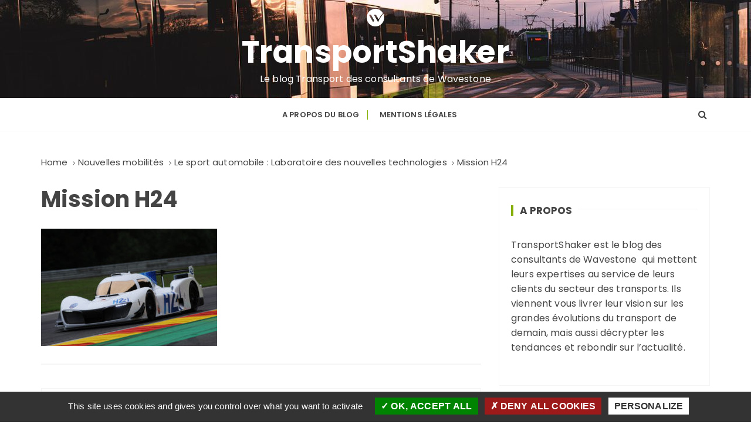

--- FILE ---
content_type: text/html; charset=utf-8
request_url: https://www.google.com/recaptcha/api2/anchor?ar=1&k=6Ld77jMcAAAAAHQsg1hIfbcH8So96bP2pN1a7UG3&co=aHR0cHM6Ly93d3cudHJhbnNwb3J0c2hha2VyLXdhdmVzdG9uZS5jb206NDQz&hl=en&v=PoyoqOPhxBO7pBk68S4YbpHZ&size=invisible&anchor-ms=20000&execute-ms=30000&cb=hfuq7q6eva9i
body_size: 48589
content:
<!DOCTYPE HTML><html dir="ltr" lang="en"><head><meta http-equiv="Content-Type" content="text/html; charset=UTF-8">
<meta http-equiv="X-UA-Compatible" content="IE=edge">
<title>reCAPTCHA</title>
<style type="text/css">
/* cyrillic-ext */
@font-face {
  font-family: 'Roboto';
  font-style: normal;
  font-weight: 400;
  font-stretch: 100%;
  src: url(//fonts.gstatic.com/s/roboto/v48/KFO7CnqEu92Fr1ME7kSn66aGLdTylUAMa3GUBHMdazTgWw.woff2) format('woff2');
  unicode-range: U+0460-052F, U+1C80-1C8A, U+20B4, U+2DE0-2DFF, U+A640-A69F, U+FE2E-FE2F;
}
/* cyrillic */
@font-face {
  font-family: 'Roboto';
  font-style: normal;
  font-weight: 400;
  font-stretch: 100%;
  src: url(//fonts.gstatic.com/s/roboto/v48/KFO7CnqEu92Fr1ME7kSn66aGLdTylUAMa3iUBHMdazTgWw.woff2) format('woff2');
  unicode-range: U+0301, U+0400-045F, U+0490-0491, U+04B0-04B1, U+2116;
}
/* greek-ext */
@font-face {
  font-family: 'Roboto';
  font-style: normal;
  font-weight: 400;
  font-stretch: 100%;
  src: url(//fonts.gstatic.com/s/roboto/v48/KFO7CnqEu92Fr1ME7kSn66aGLdTylUAMa3CUBHMdazTgWw.woff2) format('woff2');
  unicode-range: U+1F00-1FFF;
}
/* greek */
@font-face {
  font-family: 'Roboto';
  font-style: normal;
  font-weight: 400;
  font-stretch: 100%;
  src: url(//fonts.gstatic.com/s/roboto/v48/KFO7CnqEu92Fr1ME7kSn66aGLdTylUAMa3-UBHMdazTgWw.woff2) format('woff2');
  unicode-range: U+0370-0377, U+037A-037F, U+0384-038A, U+038C, U+038E-03A1, U+03A3-03FF;
}
/* math */
@font-face {
  font-family: 'Roboto';
  font-style: normal;
  font-weight: 400;
  font-stretch: 100%;
  src: url(//fonts.gstatic.com/s/roboto/v48/KFO7CnqEu92Fr1ME7kSn66aGLdTylUAMawCUBHMdazTgWw.woff2) format('woff2');
  unicode-range: U+0302-0303, U+0305, U+0307-0308, U+0310, U+0312, U+0315, U+031A, U+0326-0327, U+032C, U+032F-0330, U+0332-0333, U+0338, U+033A, U+0346, U+034D, U+0391-03A1, U+03A3-03A9, U+03B1-03C9, U+03D1, U+03D5-03D6, U+03F0-03F1, U+03F4-03F5, U+2016-2017, U+2034-2038, U+203C, U+2040, U+2043, U+2047, U+2050, U+2057, U+205F, U+2070-2071, U+2074-208E, U+2090-209C, U+20D0-20DC, U+20E1, U+20E5-20EF, U+2100-2112, U+2114-2115, U+2117-2121, U+2123-214F, U+2190, U+2192, U+2194-21AE, U+21B0-21E5, U+21F1-21F2, U+21F4-2211, U+2213-2214, U+2216-22FF, U+2308-230B, U+2310, U+2319, U+231C-2321, U+2336-237A, U+237C, U+2395, U+239B-23B7, U+23D0, U+23DC-23E1, U+2474-2475, U+25AF, U+25B3, U+25B7, U+25BD, U+25C1, U+25CA, U+25CC, U+25FB, U+266D-266F, U+27C0-27FF, U+2900-2AFF, U+2B0E-2B11, U+2B30-2B4C, U+2BFE, U+3030, U+FF5B, U+FF5D, U+1D400-1D7FF, U+1EE00-1EEFF;
}
/* symbols */
@font-face {
  font-family: 'Roboto';
  font-style: normal;
  font-weight: 400;
  font-stretch: 100%;
  src: url(//fonts.gstatic.com/s/roboto/v48/KFO7CnqEu92Fr1ME7kSn66aGLdTylUAMaxKUBHMdazTgWw.woff2) format('woff2');
  unicode-range: U+0001-000C, U+000E-001F, U+007F-009F, U+20DD-20E0, U+20E2-20E4, U+2150-218F, U+2190, U+2192, U+2194-2199, U+21AF, U+21E6-21F0, U+21F3, U+2218-2219, U+2299, U+22C4-22C6, U+2300-243F, U+2440-244A, U+2460-24FF, U+25A0-27BF, U+2800-28FF, U+2921-2922, U+2981, U+29BF, U+29EB, U+2B00-2BFF, U+4DC0-4DFF, U+FFF9-FFFB, U+10140-1018E, U+10190-1019C, U+101A0, U+101D0-101FD, U+102E0-102FB, U+10E60-10E7E, U+1D2C0-1D2D3, U+1D2E0-1D37F, U+1F000-1F0FF, U+1F100-1F1AD, U+1F1E6-1F1FF, U+1F30D-1F30F, U+1F315, U+1F31C, U+1F31E, U+1F320-1F32C, U+1F336, U+1F378, U+1F37D, U+1F382, U+1F393-1F39F, U+1F3A7-1F3A8, U+1F3AC-1F3AF, U+1F3C2, U+1F3C4-1F3C6, U+1F3CA-1F3CE, U+1F3D4-1F3E0, U+1F3ED, U+1F3F1-1F3F3, U+1F3F5-1F3F7, U+1F408, U+1F415, U+1F41F, U+1F426, U+1F43F, U+1F441-1F442, U+1F444, U+1F446-1F449, U+1F44C-1F44E, U+1F453, U+1F46A, U+1F47D, U+1F4A3, U+1F4B0, U+1F4B3, U+1F4B9, U+1F4BB, U+1F4BF, U+1F4C8-1F4CB, U+1F4D6, U+1F4DA, U+1F4DF, U+1F4E3-1F4E6, U+1F4EA-1F4ED, U+1F4F7, U+1F4F9-1F4FB, U+1F4FD-1F4FE, U+1F503, U+1F507-1F50B, U+1F50D, U+1F512-1F513, U+1F53E-1F54A, U+1F54F-1F5FA, U+1F610, U+1F650-1F67F, U+1F687, U+1F68D, U+1F691, U+1F694, U+1F698, U+1F6AD, U+1F6B2, U+1F6B9-1F6BA, U+1F6BC, U+1F6C6-1F6CF, U+1F6D3-1F6D7, U+1F6E0-1F6EA, U+1F6F0-1F6F3, U+1F6F7-1F6FC, U+1F700-1F7FF, U+1F800-1F80B, U+1F810-1F847, U+1F850-1F859, U+1F860-1F887, U+1F890-1F8AD, U+1F8B0-1F8BB, U+1F8C0-1F8C1, U+1F900-1F90B, U+1F93B, U+1F946, U+1F984, U+1F996, U+1F9E9, U+1FA00-1FA6F, U+1FA70-1FA7C, U+1FA80-1FA89, U+1FA8F-1FAC6, U+1FACE-1FADC, U+1FADF-1FAE9, U+1FAF0-1FAF8, U+1FB00-1FBFF;
}
/* vietnamese */
@font-face {
  font-family: 'Roboto';
  font-style: normal;
  font-weight: 400;
  font-stretch: 100%;
  src: url(//fonts.gstatic.com/s/roboto/v48/KFO7CnqEu92Fr1ME7kSn66aGLdTylUAMa3OUBHMdazTgWw.woff2) format('woff2');
  unicode-range: U+0102-0103, U+0110-0111, U+0128-0129, U+0168-0169, U+01A0-01A1, U+01AF-01B0, U+0300-0301, U+0303-0304, U+0308-0309, U+0323, U+0329, U+1EA0-1EF9, U+20AB;
}
/* latin-ext */
@font-face {
  font-family: 'Roboto';
  font-style: normal;
  font-weight: 400;
  font-stretch: 100%;
  src: url(//fonts.gstatic.com/s/roboto/v48/KFO7CnqEu92Fr1ME7kSn66aGLdTylUAMa3KUBHMdazTgWw.woff2) format('woff2');
  unicode-range: U+0100-02BA, U+02BD-02C5, U+02C7-02CC, U+02CE-02D7, U+02DD-02FF, U+0304, U+0308, U+0329, U+1D00-1DBF, U+1E00-1E9F, U+1EF2-1EFF, U+2020, U+20A0-20AB, U+20AD-20C0, U+2113, U+2C60-2C7F, U+A720-A7FF;
}
/* latin */
@font-face {
  font-family: 'Roboto';
  font-style: normal;
  font-weight: 400;
  font-stretch: 100%;
  src: url(//fonts.gstatic.com/s/roboto/v48/KFO7CnqEu92Fr1ME7kSn66aGLdTylUAMa3yUBHMdazQ.woff2) format('woff2');
  unicode-range: U+0000-00FF, U+0131, U+0152-0153, U+02BB-02BC, U+02C6, U+02DA, U+02DC, U+0304, U+0308, U+0329, U+2000-206F, U+20AC, U+2122, U+2191, U+2193, U+2212, U+2215, U+FEFF, U+FFFD;
}
/* cyrillic-ext */
@font-face {
  font-family: 'Roboto';
  font-style: normal;
  font-weight: 500;
  font-stretch: 100%;
  src: url(//fonts.gstatic.com/s/roboto/v48/KFO7CnqEu92Fr1ME7kSn66aGLdTylUAMa3GUBHMdazTgWw.woff2) format('woff2');
  unicode-range: U+0460-052F, U+1C80-1C8A, U+20B4, U+2DE0-2DFF, U+A640-A69F, U+FE2E-FE2F;
}
/* cyrillic */
@font-face {
  font-family: 'Roboto';
  font-style: normal;
  font-weight: 500;
  font-stretch: 100%;
  src: url(//fonts.gstatic.com/s/roboto/v48/KFO7CnqEu92Fr1ME7kSn66aGLdTylUAMa3iUBHMdazTgWw.woff2) format('woff2');
  unicode-range: U+0301, U+0400-045F, U+0490-0491, U+04B0-04B1, U+2116;
}
/* greek-ext */
@font-face {
  font-family: 'Roboto';
  font-style: normal;
  font-weight: 500;
  font-stretch: 100%;
  src: url(//fonts.gstatic.com/s/roboto/v48/KFO7CnqEu92Fr1ME7kSn66aGLdTylUAMa3CUBHMdazTgWw.woff2) format('woff2');
  unicode-range: U+1F00-1FFF;
}
/* greek */
@font-face {
  font-family: 'Roboto';
  font-style: normal;
  font-weight: 500;
  font-stretch: 100%;
  src: url(//fonts.gstatic.com/s/roboto/v48/KFO7CnqEu92Fr1ME7kSn66aGLdTylUAMa3-UBHMdazTgWw.woff2) format('woff2');
  unicode-range: U+0370-0377, U+037A-037F, U+0384-038A, U+038C, U+038E-03A1, U+03A3-03FF;
}
/* math */
@font-face {
  font-family: 'Roboto';
  font-style: normal;
  font-weight: 500;
  font-stretch: 100%;
  src: url(//fonts.gstatic.com/s/roboto/v48/KFO7CnqEu92Fr1ME7kSn66aGLdTylUAMawCUBHMdazTgWw.woff2) format('woff2');
  unicode-range: U+0302-0303, U+0305, U+0307-0308, U+0310, U+0312, U+0315, U+031A, U+0326-0327, U+032C, U+032F-0330, U+0332-0333, U+0338, U+033A, U+0346, U+034D, U+0391-03A1, U+03A3-03A9, U+03B1-03C9, U+03D1, U+03D5-03D6, U+03F0-03F1, U+03F4-03F5, U+2016-2017, U+2034-2038, U+203C, U+2040, U+2043, U+2047, U+2050, U+2057, U+205F, U+2070-2071, U+2074-208E, U+2090-209C, U+20D0-20DC, U+20E1, U+20E5-20EF, U+2100-2112, U+2114-2115, U+2117-2121, U+2123-214F, U+2190, U+2192, U+2194-21AE, U+21B0-21E5, U+21F1-21F2, U+21F4-2211, U+2213-2214, U+2216-22FF, U+2308-230B, U+2310, U+2319, U+231C-2321, U+2336-237A, U+237C, U+2395, U+239B-23B7, U+23D0, U+23DC-23E1, U+2474-2475, U+25AF, U+25B3, U+25B7, U+25BD, U+25C1, U+25CA, U+25CC, U+25FB, U+266D-266F, U+27C0-27FF, U+2900-2AFF, U+2B0E-2B11, U+2B30-2B4C, U+2BFE, U+3030, U+FF5B, U+FF5D, U+1D400-1D7FF, U+1EE00-1EEFF;
}
/* symbols */
@font-face {
  font-family: 'Roboto';
  font-style: normal;
  font-weight: 500;
  font-stretch: 100%;
  src: url(//fonts.gstatic.com/s/roboto/v48/KFO7CnqEu92Fr1ME7kSn66aGLdTylUAMaxKUBHMdazTgWw.woff2) format('woff2');
  unicode-range: U+0001-000C, U+000E-001F, U+007F-009F, U+20DD-20E0, U+20E2-20E4, U+2150-218F, U+2190, U+2192, U+2194-2199, U+21AF, U+21E6-21F0, U+21F3, U+2218-2219, U+2299, U+22C4-22C6, U+2300-243F, U+2440-244A, U+2460-24FF, U+25A0-27BF, U+2800-28FF, U+2921-2922, U+2981, U+29BF, U+29EB, U+2B00-2BFF, U+4DC0-4DFF, U+FFF9-FFFB, U+10140-1018E, U+10190-1019C, U+101A0, U+101D0-101FD, U+102E0-102FB, U+10E60-10E7E, U+1D2C0-1D2D3, U+1D2E0-1D37F, U+1F000-1F0FF, U+1F100-1F1AD, U+1F1E6-1F1FF, U+1F30D-1F30F, U+1F315, U+1F31C, U+1F31E, U+1F320-1F32C, U+1F336, U+1F378, U+1F37D, U+1F382, U+1F393-1F39F, U+1F3A7-1F3A8, U+1F3AC-1F3AF, U+1F3C2, U+1F3C4-1F3C6, U+1F3CA-1F3CE, U+1F3D4-1F3E0, U+1F3ED, U+1F3F1-1F3F3, U+1F3F5-1F3F7, U+1F408, U+1F415, U+1F41F, U+1F426, U+1F43F, U+1F441-1F442, U+1F444, U+1F446-1F449, U+1F44C-1F44E, U+1F453, U+1F46A, U+1F47D, U+1F4A3, U+1F4B0, U+1F4B3, U+1F4B9, U+1F4BB, U+1F4BF, U+1F4C8-1F4CB, U+1F4D6, U+1F4DA, U+1F4DF, U+1F4E3-1F4E6, U+1F4EA-1F4ED, U+1F4F7, U+1F4F9-1F4FB, U+1F4FD-1F4FE, U+1F503, U+1F507-1F50B, U+1F50D, U+1F512-1F513, U+1F53E-1F54A, U+1F54F-1F5FA, U+1F610, U+1F650-1F67F, U+1F687, U+1F68D, U+1F691, U+1F694, U+1F698, U+1F6AD, U+1F6B2, U+1F6B9-1F6BA, U+1F6BC, U+1F6C6-1F6CF, U+1F6D3-1F6D7, U+1F6E0-1F6EA, U+1F6F0-1F6F3, U+1F6F7-1F6FC, U+1F700-1F7FF, U+1F800-1F80B, U+1F810-1F847, U+1F850-1F859, U+1F860-1F887, U+1F890-1F8AD, U+1F8B0-1F8BB, U+1F8C0-1F8C1, U+1F900-1F90B, U+1F93B, U+1F946, U+1F984, U+1F996, U+1F9E9, U+1FA00-1FA6F, U+1FA70-1FA7C, U+1FA80-1FA89, U+1FA8F-1FAC6, U+1FACE-1FADC, U+1FADF-1FAE9, U+1FAF0-1FAF8, U+1FB00-1FBFF;
}
/* vietnamese */
@font-face {
  font-family: 'Roboto';
  font-style: normal;
  font-weight: 500;
  font-stretch: 100%;
  src: url(//fonts.gstatic.com/s/roboto/v48/KFO7CnqEu92Fr1ME7kSn66aGLdTylUAMa3OUBHMdazTgWw.woff2) format('woff2');
  unicode-range: U+0102-0103, U+0110-0111, U+0128-0129, U+0168-0169, U+01A0-01A1, U+01AF-01B0, U+0300-0301, U+0303-0304, U+0308-0309, U+0323, U+0329, U+1EA0-1EF9, U+20AB;
}
/* latin-ext */
@font-face {
  font-family: 'Roboto';
  font-style: normal;
  font-weight: 500;
  font-stretch: 100%;
  src: url(//fonts.gstatic.com/s/roboto/v48/KFO7CnqEu92Fr1ME7kSn66aGLdTylUAMa3KUBHMdazTgWw.woff2) format('woff2');
  unicode-range: U+0100-02BA, U+02BD-02C5, U+02C7-02CC, U+02CE-02D7, U+02DD-02FF, U+0304, U+0308, U+0329, U+1D00-1DBF, U+1E00-1E9F, U+1EF2-1EFF, U+2020, U+20A0-20AB, U+20AD-20C0, U+2113, U+2C60-2C7F, U+A720-A7FF;
}
/* latin */
@font-face {
  font-family: 'Roboto';
  font-style: normal;
  font-weight: 500;
  font-stretch: 100%;
  src: url(//fonts.gstatic.com/s/roboto/v48/KFO7CnqEu92Fr1ME7kSn66aGLdTylUAMa3yUBHMdazQ.woff2) format('woff2');
  unicode-range: U+0000-00FF, U+0131, U+0152-0153, U+02BB-02BC, U+02C6, U+02DA, U+02DC, U+0304, U+0308, U+0329, U+2000-206F, U+20AC, U+2122, U+2191, U+2193, U+2212, U+2215, U+FEFF, U+FFFD;
}
/* cyrillic-ext */
@font-face {
  font-family: 'Roboto';
  font-style: normal;
  font-weight: 900;
  font-stretch: 100%;
  src: url(//fonts.gstatic.com/s/roboto/v48/KFO7CnqEu92Fr1ME7kSn66aGLdTylUAMa3GUBHMdazTgWw.woff2) format('woff2');
  unicode-range: U+0460-052F, U+1C80-1C8A, U+20B4, U+2DE0-2DFF, U+A640-A69F, U+FE2E-FE2F;
}
/* cyrillic */
@font-face {
  font-family: 'Roboto';
  font-style: normal;
  font-weight: 900;
  font-stretch: 100%;
  src: url(//fonts.gstatic.com/s/roboto/v48/KFO7CnqEu92Fr1ME7kSn66aGLdTylUAMa3iUBHMdazTgWw.woff2) format('woff2');
  unicode-range: U+0301, U+0400-045F, U+0490-0491, U+04B0-04B1, U+2116;
}
/* greek-ext */
@font-face {
  font-family: 'Roboto';
  font-style: normal;
  font-weight: 900;
  font-stretch: 100%;
  src: url(//fonts.gstatic.com/s/roboto/v48/KFO7CnqEu92Fr1ME7kSn66aGLdTylUAMa3CUBHMdazTgWw.woff2) format('woff2');
  unicode-range: U+1F00-1FFF;
}
/* greek */
@font-face {
  font-family: 'Roboto';
  font-style: normal;
  font-weight: 900;
  font-stretch: 100%;
  src: url(//fonts.gstatic.com/s/roboto/v48/KFO7CnqEu92Fr1ME7kSn66aGLdTylUAMa3-UBHMdazTgWw.woff2) format('woff2');
  unicode-range: U+0370-0377, U+037A-037F, U+0384-038A, U+038C, U+038E-03A1, U+03A3-03FF;
}
/* math */
@font-face {
  font-family: 'Roboto';
  font-style: normal;
  font-weight: 900;
  font-stretch: 100%;
  src: url(//fonts.gstatic.com/s/roboto/v48/KFO7CnqEu92Fr1ME7kSn66aGLdTylUAMawCUBHMdazTgWw.woff2) format('woff2');
  unicode-range: U+0302-0303, U+0305, U+0307-0308, U+0310, U+0312, U+0315, U+031A, U+0326-0327, U+032C, U+032F-0330, U+0332-0333, U+0338, U+033A, U+0346, U+034D, U+0391-03A1, U+03A3-03A9, U+03B1-03C9, U+03D1, U+03D5-03D6, U+03F0-03F1, U+03F4-03F5, U+2016-2017, U+2034-2038, U+203C, U+2040, U+2043, U+2047, U+2050, U+2057, U+205F, U+2070-2071, U+2074-208E, U+2090-209C, U+20D0-20DC, U+20E1, U+20E5-20EF, U+2100-2112, U+2114-2115, U+2117-2121, U+2123-214F, U+2190, U+2192, U+2194-21AE, U+21B0-21E5, U+21F1-21F2, U+21F4-2211, U+2213-2214, U+2216-22FF, U+2308-230B, U+2310, U+2319, U+231C-2321, U+2336-237A, U+237C, U+2395, U+239B-23B7, U+23D0, U+23DC-23E1, U+2474-2475, U+25AF, U+25B3, U+25B7, U+25BD, U+25C1, U+25CA, U+25CC, U+25FB, U+266D-266F, U+27C0-27FF, U+2900-2AFF, U+2B0E-2B11, U+2B30-2B4C, U+2BFE, U+3030, U+FF5B, U+FF5D, U+1D400-1D7FF, U+1EE00-1EEFF;
}
/* symbols */
@font-face {
  font-family: 'Roboto';
  font-style: normal;
  font-weight: 900;
  font-stretch: 100%;
  src: url(//fonts.gstatic.com/s/roboto/v48/KFO7CnqEu92Fr1ME7kSn66aGLdTylUAMaxKUBHMdazTgWw.woff2) format('woff2');
  unicode-range: U+0001-000C, U+000E-001F, U+007F-009F, U+20DD-20E0, U+20E2-20E4, U+2150-218F, U+2190, U+2192, U+2194-2199, U+21AF, U+21E6-21F0, U+21F3, U+2218-2219, U+2299, U+22C4-22C6, U+2300-243F, U+2440-244A, U+2460-24FF, U+25A0-27BF, U+2800-28FF, U+2921-2922, U+2981, U+29BF, U+29EB, U+2B00-2BFF, U+4DC0-4DFF, U+FFF9-FFFB, U+10140-1018E, U+10190-1019C, U+101A0, U+101D0-101FD, U+102E0-102FB, U+10E60-10E7E, U+1D2C0-1D2D3, U+1D2E0-1D37F, U+1F000-1F0FF, U+1F100-1F1AD, U+1F1E6-1F1FF, U+1F30D-1F30F, U+1F315, U+1F31C, U+1F31E, U+1F320-1F32C, U+1F336, U+1F378, U+1F37D, U+1F382, U+1F393-1F39F, U+1F3A7-1F3A8, U+1F3AC-1F3AF, U+1F3C2, U+1F3C4-1F3C6, U+1F3CA-1F3CE, U+1F3D4-1F3E0, U+1F3ED, U+1F3F1-1F3F3, U+1F3F5-1F3F7, U+1F408, U+1F415, U+1F41F, U+1F426, U+1F43F, U+1F441-1F442, U+1F444, U+1F446-1F449, U+1F44C-1F44E, U+1F453, U+1F46A, U+1F47D, U+1F4A3, U+1F4B0, U+1F4B3, U+1F4B9, U+1F4BB, U+1F4BF, U+1F4C8-1F4CB, U+1F4D6, U+1F4DA, U+1F4DF, U+1F4E3-1F4E6, U+1F4EA-1F4ED, U+1F4F7, U+1F4F9-1F4FB, U+1F4FD-1F4FE, U+1F503, U+1F507-1F50B, U+1F50D, U+1F512-1F513, U+1F53E-1F54A, U+1F54F-1F5FA, U+1F610, U+1F650-1F67F, U+1F687, U+1F68D, U+1F691, U+1F694, U+1F698, U+1F6AD, U+1F6B2, U+1F6B9-1F6BA, U+1F6BC, U+1F6C6-1F6CF, U+1F6D3-1F6D7, U+1F6E0-1F6EA, U+1F6F0-1F6F3, U+1F6F7-1F6FC, U+1F700-1F7FF, U+1F800-1F80B, U+1F810-1F847, U+1F850-1F859, U+1F860-1F887, U+1F890-1F8AD, U+1F8B0-1F8BB, U+1F8C0-1F8C1, U+1F900-1F90B, U+1F93B, U+1F946, U+1F984, U+1F996, U+1F9E9, U+1FA00-1FA6F, U+1FA70-1FA7C, U+1FA80-1FA89, U+1FA8F-1FAC6, U+1FACE-1FADC, U+1FADF-1FAE9, U+1FAF0-1FAF8, U+1FB00-1FBFF;
}
/* vietnamese */
@font-face {
  font-family: 'Roboto';
  font-style: normal;
  font-weight: 900;
  font-stretch: 100%;
  src: url(//fonts.gstatic.com/s/roboto/v48/KFO7CnqEu92Fr1ME7kSn66aGLdTylUAMa3OUBHMdazTgWw.woff2) format('woff2');
  unicode-range: U+0102-0103, U+0110-0111, U+0128-0129, U+0168-0169, U+01A0-01A1, U+01AF-01B0, U+0300-0301, U+0303-0304, U+0308-0309, U+0323, U+0329, U+1EA0-1EF9, U+20AB;
}
/* latin-ext */
@font-face {
  font-family: 'Roboto';
  font-style: normal;
  font-weight: 900;
  font-stretch: 100%;
  src: url(//fonts.gstatic.com/s/roboto/v48/KFO7CnqEu92Fr1ME7kSn66aGLdTylUAMa3KUBHMdazTgWw.woff2) format('woff2');
  unicode-range: U+0100-02BA, U+02BD-02C5, U+02C7-02CC, U+02CE-02D7, U+02DD-02FF, U+0304, U+0308, U+0329, U+1D00-1DBF, U+1E00-1E9F, U+1EF2-1EFF, U+2020, U+20A0-20AB, U+20AD-20C0, U+2113, U+2C60-2C7F, U+A720-A7FF;
}
/* latin */
@font-face {
  font-family: 'Roboto';
  font-style: normal;
  font-weight: 900;
  font-stretch: 100%;
  src: url(//fonts.gstatic.com/s/roboto/v48/KFO7CnqEu92Fr1ME7kSn66aGLdTylUAMa3yUBHMdazQ.woff2) format('woff2');
  unicode-range: U+0000-00FF, U+0131, U+0152-0153, U+02BB-02BC, U+02C6, U+02DA, U+02DC, U+0304, U+0308, U+0329, U+2000-206F, U+20AC, U+2122, U+2191, U+2193, U+2212, U+2215, U+FEFF, U+FFFD;
}

</style>
<link rel="stylesheet" type="text/css" href="https://www.gstatic.com/recaptcha/releases/PoyoqOPhxBO7pBk68S4YbpHZ/styles__ltr.css">
<script nonce="wtaLmumctdfLoJXLuGTFHQ" type="text/javascript">window['__recaptcha_api'] = 'https://www.google.com/recaptcha/api2/';</script>
<script type="text/javascript" src="https://www.gstatic.com/recaptcha/releases/PoyoqOPhxBO7pBk68S4YbpHZ/recaptcha__en.js" nonce="wtaLmumctdfLoJXLuGTFHQ">
      
    </script></head>
<body><div id="rc-anchor-alert" class="rc-anchor-alert"></div>
<input type="hidden" id="recaptcha-token" value="[base64]">
<script type="text/javascript" nonce="wtaLmumctdfLoJXLuGTFHQ">
      recaptcha.anchor.Main.init("[\x22ainput\x22,[\x22bgdata\x22,\x22\x22,\[base64]/[base64]/[base64]/[base64]/[base64]/UltsKytdPUU6KEU8MjA0OD9SW2wrK109RT4+NnwxOTI6KChFJjY0NTEyKT09NTUyOTYmJk0rMTxjLmxlbmd0aCYmKGMuY2hhckNvZGVBdChNKzEpJjY0NTEyKT09NTYzMjA/[base64]/[base64]/[base64]/[base64]/[base64]/[base64]/[base64]\x22,\[base64]\x22,\x22wooAbMKdYcKzMTDDl0bDmsKvPMOga8O6Z8K6UnFAw7o2wosGw5hFcsOqw53CqU3Du8Opw4PCn8KBw4rCi8KMw4vCjMOgw7/[base64]/DpsKgwpfCngXCnBrCvEl/MG/DjyvClCvCssOlIcKJbVIvG3HChMOYFHPDtsOuw4DDgsOlDR8PwqfDhSnDvcK8w75Bw7AqBsKrEMKkYMKOBTfDkn3CrMOqNH9bw7d5wp9ewoXDqmQpfkcSDcOrw6FLZDHCjcK+SsKmF8Kvw7pfw6PDlwfCmknCrQ/DgMKFG8KWGXpZGCxKQsKlCMOwOcO9J2Qgw7XCtn/DqMOsQsKFwqrCu8OzwrpRWsK8wo3CgibCtMKBwpvCsRV7wrF0w6jCrsKMw7DCim3DrA84wrvCr8KQw4IMwqHDoS0ewrLCr2xJNcOVLMOnw7hEw6lmw53CiMOKECJmw6xfw4vCo37DkHfDkVHDk18+w5lyZsK2QW/DuyACdVoKWcKEwrvCsg5lw4vDmsO7w5zDrVtHNVE0w7zDon7DtUUvIhRfTsK8wpYEesOhw6TDhAs5JsOQwrvCksKIc8OfDMOZwphKVsOGHRgUWMOyw7XCjcKLwrFrw787X37ChhzDv8KAw6fDh8OhIztrYWokE1XDjWrCpi/DnDtawpTChm3CgjbCkMK6w40CwpYzIX9NB8OAw63DhzEewpPCrCZ6wqrCs3QHw4UGw7thw6kOwoDCjsOfLsOpwoNEaUFbw5PDjF7Ci8KvQE9RwpXCtB4TA8KPHx0gFBhtLsOZwrHDosKWc8K/[base64]/FcOVG8Owwppiw7zCuMOcLMKzw5fCgzPCsjjCvnEBdMKgSyMNw4XChQx4dcOmwrbCtlbDrSwpwodqwq0wCVHCpnfDp1HDrjLDr0LDgQ/CusOuwoIzw5JAw5bCsllawq1/wpHCqnHClMKNw47DlsOVYMOswq1oMgF+wpLCgcOGw5EJw7jCrMKfIyrDvgDDkhDDn8OQQcO4w6VUw55bwrhew608w7U+w5DDgcKAS8Onwp3DpsKyYcKlScKgGsKwJ8O/w6LCrXQ4w44+wq0QwoXDtXbDm1nChTbDrUHDoyrCmB4Xe20hwqPDvTfDmMKHVhs0FSnCtMKLQyXDhBXDuSnCkcKJw5TDhMK6Bl7DoEEOwpY6w5Vhwoo4wqdhe8KjNEJeWVrCjsK1w6pAw5Z8EsKSw65xw47DmkPCr8O8XMKpw5/Cs8KMCcKMwp7CtMO4T8OVScOZw6/DhsO9wqsFw68iwrPDjiIRwrrCuybDlsOywqJIw4fCrcONUFTCusOZOSzDrE3CicKjOhTCqsOMw7vDvmoGwrR6w5J/K8KTIn59WwFFw5p8wrvDkysGR8OME8KjVMKlw5PCjMOhMjDCmMOYXMKSIsKcwqI/w6tDwoLDssOIw6lvwoHDisK8wo4FwqPDgGTCkgoGwrUawqt/w6vDkA5+bsK9w4/DmMOQWlghSMKnw6R5w6XCl2AYw6vCnMOxwo7CrMKDwrbDtMKePsKdwo59w4Mbwq1Ww5nCsTYew4rChjrDrwrDhyNhXcOqw4Jow7Y1I8O6w53DkMKrWS/Cmg0ubAzCk8OaPsKywr3Dlh/DlkYXeMKBw6piw7JcNSs8w5TDsMKRZ8KCa8KxwoVEwprDqXnCkcK7KC/DoBHCq8Okw71SPSLDhkZBwqcswrUxNB/Dp8Orw7FnGnfCnMKBdyvDn1sZwr/CmyXCjG3DokQAw7rCpA7CuTQgPmplwoHDjznCgcOObjMyNcOTKUXDusOpw7fDm2vCocKwDTRIw6RvwopwTCvCpA3DtsOIw60jw57CihDCgyd6wr/[base64]/Ckjgpwp1Rw7vCjh5swrLCkE85wpzDgFJsKMOLwphUw7HDtFbCtHw9wpHCocOaw5jCgMKsw7R+G1tFcGjChC19asKQWHrDq8K9bwVnTcO9wosnVzkCf8Oaw5DDkTPDmMOTZMO2WsOmJcKdw7J+QyccaAgeXDtDwqvDh0QrIQNcw45/w74jw6zDrSJDRDJmOUXCssKlw7p0eBQnY8OiwpDDrhjDt8OWN0DDjhVjORJ6wonCpgcWwoomZkfClsOYwp3CsE/DngbDiSQMw6LDgcKpwoQ/w75/RkrCvMK+w5bDkMOiGcOnAcOHwqJIw5YpazTDp8KvwqjCogE/VHDCtcOGU8KTw7tVwoPCoGFaVsO+Y8KvbmfCnlQOMELDoXXDi8Okwpg7TMKQR8K/w6NEBMKOA8Otw6TDt1fCgMOsw6YBPMO2bR0qIsOlw4vCksONw7TDhHF4w6pdwpPCqXs+FBpHw6XCpCHDlk8bSgAkO0pNw6TDrkVfHxcNRcKfw6Y5w4LCjMOUWMK+wpJGJcOvF8KOaAZ/w5PDoCvDmsKgwpvCjlHDjlXDth4jYyEBTiIZc8K4wpl4wrFVcBoXw73DviZjwqvDmlJtwoESJH7Ci1RXw6LCiMK+w4JBEH7Cp0TDrcKHDcKYwq/Dn2sJPsK8wrXCtcKABVEPwq/[base64]/CgGsGET0RLUYDw7zDrREdUCrCmWlBwrLCvMO6w65mOcOXwpXCsGwxGMK+PCzCkHfCuWIywrHCtsKLHz9Zw4/DpQnCnsOqYMKaw4JLw6ZAw6g+DMOMJ8O8wonDqcOWSXNVw7jDgcKhw4A+TcOjw53CqQvCocOYw4RLwpHDrsKQw73DpsKAw6PDncOow7oTwo/[base64]/[base64]/CgcOTw44bw7tgw6vDijQPwojCrB/Di2bDgF7Ck0wew5XDhsKiPsKywodCdTsVwp/[base64]/CqsO8wrEDVsOzw5YUSMK9VMKVFcK6wrvDl3E4w4FTPUcgCGYbfxjDtcKEBRvDh8OfYsOOw5zCjwPDl8K7UjwnBcK6QjoRfcO7FzfDvC0sH8Kew7/CkcKbPA/Dqk/CrsOBwobDnsKve8OywpXClB3CgMO4w7hcwpoCKyLDuBUKwrt+wrVAGUN1wqPDi8KqDcOhYlfDm0kUwoXDqcOZw63Dollfw5DDl8KAWsK1XQxBRDPDpXUieMKywoXDlXgoKmRFXQ/CuxTDrCYjwoEwHFHCtBnDj0xTZ8ORw4HCuDLDgsKEXylLw59nIGdMw7rCiMO4w4oSw4UewqdBwqLDkR4SdnXCqUo9McK/MsKVwoTDimfCth/CoxUBUcKZwqJuVwTCmsOFw4DCvijCksOYw7/DmVpQHyfDm0PChsKowr1yw77CrmhfwqjDj2Mcw67CmWQxOcKaasKpAsKiwpxzw5nDjcONdlrDshHDnxrCi13Dr2jDmXnCpyvCvMK2AsKuHMKYNsKscXTCuC5PwpPCtkooZVolBl/DhW/CgELCp8KNeR0xwpxXw6lFw6fCvcKAX1IWw7HCvMOiwr/DhMKTwoXDkMO5eXvCsiRUJsKpwpfDsGU4wqtnR0DChANLw5TCv8KGPBfCj8Oze8OjwofCqz1JbsOAwrfCuWdPbMOkw6I8w6Z2w77DgzLDoRcTM8O+wrgmw6oEwrUpfMOmdSjDtMKew7Y9QsKjR8KmCUXCqMOGI0J5w5A3w7/DpcKgWHbDjsOBR8OSO8Ksb8O2CcKPGMOMw47CjilxwotkRMO2LMK5w75Rw5VLJsO8XcKQZMOXN8Kow40MD0fCsFPDnsOJwofDkMK2a8Kdw4LCtsK+w7YldMKwPMODwrAmwpw1wpFew6w6w5DDn8Ozw5rDu31Qf8KiHcK/[base64]/ClcKgw4Isw7XDhC7DvCdKTm3Ds0vDsH8xbR3Dtw7Cm8OCwqPCmsKEwr4SZMK5BMO5w4DDiHvCilHCik7DmwnDtyTDqMO/w74+w5FTwq4teBnDkMKfwoXCp8KDwrjCplLDhsOAw79rf3UEwqYWwpgtFl/DkcOew7cRwrRzKknCtsKVacK5NX4BwpEIEmfCrsOewqDDoMO/GX3CvRjDu8OqXMK8fMKcw5DCtsOJXkVNwr/Cv8KoDsKZPhTDoWDCpMOew6MQFX7DjwTDqMOcw4TDhEYPY8OJwockw48uwrUjfQZHKiNFw6PDsEgiNcKnwpZ/wq5gwq/CmMKEw5jCqmtvwoEKwoEeUnZxwr1cwrdFw7/[base64]/DjcKjPkwjwrPCiUl9wrDCssKOwq7CpMKuG0bCmHfDpSjDrjFMHMORdiAPwqHDj8ONBcO/RnskeMO+w6Acw77CmMOhesKgKhHDhiXDu8KMJMO3AMODw6k/[base64]/CisO6M0tdw5MZwr/[base64]/CpmE0DMO7cWTDiMKIeU3CoMKnPMOKw6ZROWzCjDlZcATDom9Pwop0w4fDl2gOw7pAKsKpYHUzEcO5w6sOwrR3RxBVWsKow7odfcKYccKhesOGZgzCnsONw6Blw67DvsOnw7PDj8O8WTnCiMKRcsKjJcKdEiDChzvDgsK/[base64]/[base64]/w5TDosOWwr88wrEfw7bCtnU5dEXCk8KeBMKNw71vcMKMSsK7aB7DvsOKFhITwpXCncOwfsKnDTjDsRHCkMKXF8KBN8OjY8OHwo4mw7LDlU9ew7ITEsOiw7rDp8OwbS4Sw4/ChcOCUMOALnM9woAxRMOYw4tiXMKAPMObw6Iew6TCpGQFCMKdAcKPb2vDicOUW8Oww4fCgh9MODVIX18KKBNsw6vDsD07QsKNw5fDmcOmw6PDrsKST8O/wpnDicOOw5PDvUhOKcO+dSjClMOIw7Asw5jDtMOKEMKJeAfDsyjCn3ZDw4DCicK7w5x3N3V/JsKeFFbCk8KhwoTDhkk0SsO2TgrDpF99w63CocKcNz7DpklVw4rCoijCmi5PEk7CjyMbGRsvEsKLw7PCgDTDmsKPHk5XwqBBwrTCqlMmPMKOIkbDlHAVw6PDqxNHWsOEwoHDghNrT23ClcKtVjY5JgbCvDhhwqZIw6I/fUF2w7oMCsO5XsO9EgEaU3tWw4fDvcKxemvDricYa27CumVIBcKiF8K7wpJyQ3Byw4gfw6PCnyXDrMKfwpV4KkHDqMKbdFLCpR92w7kmTzg3ETREwo/Di8OBw7/[base64]/[base64]/w7l1MMKgccOfURfDsMKswp8oIMKHfys+ccKlw48xw5PCm1TDvMOAwqkkKlgVw4Y6aHdJw7lNRcODLEvDr8KXdkrCuMK3F8K9EBrCuyfCjcOYw6DCq8K+ECJpw6hmwpFNDWBBMcKEFMKHwovCtcORNGfDsMOgwrYfwqMww5EfwrvCl8KFfMO4woDDgmPDp0/ClMO0C8KNPCo7w7LDucKEw5LCiBY4w6nCjcKfw5EdJsOHIMOzA8O/Xz52SsOmw7PCs1QKTMOqeVYycQrCjTnDtcKMGlduw7/DrlxCwqB6FhLDvi5AwozDp0TCm046aG53w7fDvW9dWMO4wpZUwpXDgQEnw6LCoyBsasOBd8KfAMK0KMOuaVzDggdPw7HCswzDgG9Fe8KQw60lwrnDj8OyX8O5K3LCqMOqRMKuesKLwqbDisKvP017d8O6wpDCtjrCpFQ0wrAJTsKiwq/[base64]/CisOow7rDlMO6w7DDlFQvK8OgWn7DswMxw67Cs21Rw4JiO3XCthTCknzChsOAeMOiGMOEXcKnaBRAXng0wrF1NcKew6fCrGcuw4wgw5/DmsKWR8KIw79Uw73DszbCnho/EBvDqWXCpix7w5lLw7VaYFPCgsK4w7TCqsKWw5Q1wqbCpsOLw6BKw6obb8OWdMOlLcKLN8OSw4nCpsKVw53DlcKzf0g9EDh2wp3Dr8KpEm3Cg095L8OaP8O1w57Cs8KIEMO/[base64]/wrrCisOoSUMzw5xnasKxwqHCqMKuw7XCjcKDwqnDk8OqC8O4wqcuwr7CkUrDgMKKM8OXXMOAYQHDnlJ2w7sTVsOzwojDpm1zwp8ZGsKfAQXCp8Ogw45Sw7HCp2AZwrjCtVx9w5nDqD0Mw5sLw4ZkYk/DlsO9BsOBw7Isw6nCl8KJw6LCmkHDh8KxLMKjw6nDkcK+esOAwrLCoU/DqMOODHfDvGQMVMOTwofChcKDIw9nw4p8wrMiG3o4YMOcwpjDoMKYwp/CslbCrMOAw5VNHTHCo8KyYsKzwoDCuhUewqDClMOrwpYqG8OawodLaMKjGibCosOuBgzDgFLCugrDigTDqMOgw4g/wp3DpElyMgBfw7zDrEnCj1RRYV4CIsOdU8KORXHDhsONGlgRcRHDk0DDsMORw64pw5TDucKiwrYtw5ccw4jCs1/Dn8KsTX7CgH/CuS0ywpbDl8Kaw7g+a8Krwp/Dmlk4w5zDpcK7wpdSwoXCslNqLsOLcSbDlMKsIcOVw6Fmw5ceG1/Dg8KmOnnCh35MwpYcZsOFwoLDkQjCo8KswpBUw5LDvTQnwpgBw5PDjw3DpnLDkcKuw63CiRjDsMKPwqXChcODw4Q5w6jDs0llV01GwotjVcKFTsKWHMOJwp57cAnCjyHDs0nDlcKmKgXDhcKlwr/CtQ0zw6DCl8OEEzTDnlZORcKEXCPCgRUGEAlBb8OJfGclTxbDrGvDmmHDh8Khw4XDrcO2WsOIG0/Dj8KUOUN0TMOEw6VnF0bDr1BtUcKnw7nCs8K/Y8OWwp7ChETDlsOSw7sqwqXDrwfDjcOXw64fwoYDwo3CmMK1QsKkwpdlwovCiw3DtwBAw6LDpS/CgjTDvsKGBsObfMOTOT1/wqVtw5l1wrrCq1JkSVR6woVzGcOqAko8w7zCo2wuQQTCqsOvRcONwrl5w6rCr8OXfcO9w57Dk8KVPy3DncKTOcOiw6LDsWlvwq40w4rDjMKSZlECwqDDoyFQwoHDiVXDnEcnTCnCr8KMw7bClDxSw5bDg8KRGhpcw6jDiQQTwp7Ch0k+w4PCkcKia8K/w7IRw6QlT8KoJUzCqcO/SsOUPHbDp3JtDUpVG0nDlmRLM1PCt8OkI1Niw5hgwp5QUAxuFMOmwqXCoHTCkcOjPSPCoMKwI0MWwo14woNqS8OoQMO/wq0ZwprCtsOgwoYswqdSwpMZMArDlljCjsKhH0lQw57CoC3Cg8KEwrEeLsOLw5PDqX8vSsKBElTCkMOzeMO8w54Mw5pZw4B0w4MqGcO9RCELwo9Aw5jCuMOhEGgUw6HCmmo+LMKYw53CrsOzwq0YU0/[base64]/CslrCkADCvcOpw6rCgXAvD2nDsmY1w7XDgsOBRUUJOGjDkkgBWsKaw4nCnUTCulzCh8ODwpXDkQnCuHvCicOmwqzDt8KbW8OdwporJ3taAGfCsnDDp1hBw4PCucOHHzNlIsOQw5rDpVrDqSExw6/CoWNVSMKxO0TCnS/CmMK/L8O4J2/[base64]/JgDCphIBBiJKcXEMZxLDqcOHwoHCpsOSasK7Jl3CvDXDusKOc8KZw6XDix4DHhIIw6XDo8OzUHfDs8K2wpoYCsOcwqRCwrbCuFXCksOyQF1+Dyx4WsKfblI0w7/CtXvDgFrCik/[base64]/DsHBKR8OWw6vCmVgCY3pbwpfDtW81wp3Cn18Ibn8jLMOmWSl+w6jCpXvCrsKmd8K9woPDhV1TwqpHRnd9VCXDuMOkw7dQw63DhMO8DwxoYcKAcyDCim/DqsKSRENRDkjCgMKtAEFeVAAiwqc1w4LDkQbDrsOZJ8O2YxrDl8KdbiHDhMKGADkOw67CpVDDoMOZw4vDpMKOwp03w4zDpcO6VTjDhXHDvmxRwoEZwpLCsGxSwonCrinClQJ4w4/CjSASMcOTw7DCkw/DtAdvw6kMw63CssKyw7hJAH5wKcKGAcKmMMO3wr1Ww7vCi8Kxw4JGVSo1KsK8VCUyIVMSwpzDtDnCtCVhWwQkw67CqyQdw5/CsWgEw4bDsSfDkcKrC8KhQHI5wrnDiMKbwpLDkcKjw4DDvsOxwrzDvMKbwp/[base64]/woVOw4YUH37DqHTDiFjCp8OQH8Kuw6Z1LBbDtcOewoFWOEvDjcKKw6PDhRzCtsOrw6PDr8OrXF9sfMK0CyPCt8ODw6U+M8K0w4huwrMew7DClcONCUnCm8KRUwgcT8OYw6ZVXlJNOwPClHnDvy8KwoRaw6ZyOSglC8O6wqpcFDHCqS/[base64]/CmcOXLMOhwo7Dt3g+wp3Cj8OHw6JDKk42w5fDg8KhJB1FBnnDmcO1wpDDlBBsM8KrwrfDuMOnwrDCiMK5MBzCqXnDs8OeGsOsw41KSmEERxrDo05fwrDDjnV8acOiwpLChcOLYSQCwo8LwoDDuj3CuGoFwrE6Q8OEDTR/[base64]/Dqj4rH3PDn8KIwrQ7S8KLeAptw6s2wrtWwq4sw5bCjG/Cn8KqfE4lMsKFJ8O9YcKGOENfwq3CgmUfw4FjTiTDlcK+wqIIW1Qtw54owprDk8KFL8KMIAo0eFjCq8KaTsOzScOPdWsvAlTDp8KRS8Ovw4bDsgXDiDl9XGvCtBIDfH4Ww6fDiTXDpQTDsX/CpsOgw4jDj8OIEsKjKMKjwpI3cnUeIcK9w4rDsMOsE8KjLVRZJ8O0w7cXw4jDgD9Zw4TCq8Kzwpguwqgjw5LCqBHCn0nDk0DDsMKMYcOVCRxgwqjCgF3DqjN3Z2PCon/CmMOuwq3CsMKBb2E5woTDjMK3bkXCtcO9w7MJw4pMesKCIMOSJsKLwqZRQcOxwqx3w5vDimhjDnZEX8Olw6NmKsOSARYzNngPTcKpc8OTwrQAw5sEwqdVPcOaGMKIJcOKfUfCgANtw4pgw7fClMKSDTYZacOlwow7JR/Dil/[base64]/[base64]/[base64]/[base64]/DmWYtEjvCnkfCv3obc8Ood3kmw4XDiVDDrMOtwrJGwqF4wqXDhcKJw7ZENjXDlcOjwrbCkGXDmsKRVcK5w5rDr1zCumbDmcONw4XDkzUWGcKlJz7CgCbDscOzw4PCuhQhKEXChHDDtMOKCMKyw6rDuyrCukTCiwd2w5jCjMKyS2fCjj04Rj/DrcOPbcKBEF/DojnDqcKmXMKPGMOawo/Du2Y1w4DDisKRFiUUw73Du0jDmmtIw61nwpPDv2FcFi7ChCjCviw0EnzDtRLDslbDrS/DkQsIHztFKV/DlAADGUE5w75RbMOGXHIiQFjDq3piwqBlRsO+cMOjbndoNcKewp7CrGZGXcK/acO/ccOmw6Y/[base64]/DnV8NwoMewp/[base64]/Tz1GGiFwLMOYLMOlwqsww5/ClWJlBAEBw6DDqcOnDsOoBX9AwrvCrsKEw4HCiMKuwpwEw6PCjsOrAcKyw47CkMOMUBAcw6TCgknCiB3CvhLCs1fDrmbDnEMEREAnwo5GwoTCsU17woLCkcO3wp3DicOfwrkFwpMdGsO8w4FwKFknwqZ8OMO1wp5jw4w8B34Iw4MieAjCmcOmBSZwwrvDlXHDnsOYw5/CjsKJwpzDvcK+N8K3U8K4wp0FEkRgNjvDjMKyVsOwHMKxF8Kmw6zDkCDCqnjDhlxzMXJcHcKeYgfClRLDiHLDkcOxK8O9DsKuw68OdQ3DpsOYwp/DtsKbWMKewpBvw6XDsG3CvARbFnJPwrbDq8O+w6zCisKDwqQBw5ltM8OJGUPDo8Kvw4s6wqTCt0vCnX4aw6PDmmBrXsK6w7/CgWQQwrsNHMOww4pfAHBudBQdbsKmUFcIasOPwo8ifn1Nw5F0wp/[base64]/wrQ7w7fCp8OUw6g5wr7DiwQQw6g+GMOSR8K2wrsRw63CmcKkwr3Ci2RgYxTDunZVM8KIw5fDnH85NcOjTMOuw73CvmVVF1XDoMKDLRzCkCAhJ8Oow7HDpcK/MFTDq1XDhsK5bcO/BW7DkMOuHcOjwpbDnjRJwoDCo8OrQsKsZ8OTwrzClDJQYz/Dng3DuTF9wrgiw5/[base64]/ClMKrHUJ4BxDCiR7DtV0sR30rw6XDmzJNZsKxRsKpByLCjMONwqjDqzzDnsO/IWzDrMKjwrhbw5gqRAF6WgfDvcOsRcOYcDp2VMOAwrh6wojDi3HDh2NnwoHCo8OSA8OHTHfDjS1rw7pcwq/DicK2UUbCvkp4DsOUwr3Dh8OEX8OSw7nCqF3CtgEGDsKBbSJ4RsKrd8Kcwr4Lw5QLwrPCo8Klw5rCtEU0w6TCvgtnbcOmw75lBcKyAx0rTMOGwoPDucOMw7DDpF7CvMKaw5rDonTCvA7DjAPDv8KnOhHDpCrDjDLDvgI/wpZZwpI4wpjDimcAwr3CvnhIw7LDhwvCgWPClB/DpsK+w4oyw6fCtsKJEhTCo3TDmCl9DWPDhcOiwrbCo8KiQ8KNw64yw4LDhyUMw5jCumJ9ecKJw4XCgMK3G8KZwoczwoLDnsK/HMKgwrPDsm7CkcKMOVoeVi5rw5nDth3CtsOhw6N9w5PCs8O8wp/[base64]/DtcKCwoJFaMKmIsOUCsKNwpTCpmvCsRZ9w4DCsMOcw43Dt2HCokcZw60KfWDCpQN5XcOfw7RQw6HDhMOLZFUEOMOwVsKwwr7DpMOjw7nCo8O5ARjDssO3HMKhwrfDuD7CnMKPOBdnwpkhw6/[base64]/CicOVwqPDvsKqJlg2w45lw6JvfMOHTy7ClcKnXAnDk8OubUDCkR3DvMKPXMK5fh4nw4nCsnpwwqwIwo4fwonChSPDlMKtNMKXw4ccUSMfMcOUR8KACFHCh3Zhw6wcR1tjw7XCt8KAUFnCoHXCv8KFAVLCpMObQz1HMMKXw7/CgyN+w7jDgsKKw4DCq0oGVcOxUQgddCYMw5EyKXJOWcKKw6MMPlBOWE/Dh8KFw5TChMK6w4tkfQoOwqjClijCtiTDh8Ozwow0DcOhIXoAwp5wZ8OWwrZ+FsO6wo9+wr3DvwzDhsOZDMKDaMKkAcKAWcKmRcK4wpAdABDDr3fDsgoiwoJuwqofCUt+PMKWIsO3O8OlWsOFdsOqwofCkQjCucKKw7c8CcOjEsKzwqc8DMK/[base64]/[base64]/CvMOMwr05DFLDiSkjw4Q5TR1aWsKASm1GMH/Cqmx5d0d8Tl59BU4YHwfDsz0LQcOzwr5Yw7LDvcOfVsOjwr4/w5plV1LDjsOAwpRkQ1LCjiBBw4bDpMKdHMKLw5cqFsKXw4vDg8Oiw6TDhz3CmsKDw59iUxHDnsK7d8KcCcKAUBBEOiBkOxjCnMOBw4PChhjDh8KXwplISMOlwpJIDMK9T8OILcOlBVPDoC3DrsKZPFbDqcK3NUk/VMKCKDtEU8OtECDDpsKSw6gtw5LCucKMwrUpwqshwo/[base64]/DucKtJsKuYB/DjcKywrg+FsOjQShxRsKOYiNeOG9jVMKALHDDgBDCiyVLCnjCg1Ixw7Zbw5U0w7LCn8KFwrDCh8KOPcKePEHCpUvDvjcwP8OefMKFVDUMw5TCuBxAe8OPw5s8wqE7wol1wrMYwqXCnsOqRsKUfsKlRG0fwqJGw4Y0w7rDlih/GG/Cq2ZnPnx8w7F8EkkuwokjUgLDqsOeCAU6DH0zw7LCnU1jVMKbw4ZTw7DCt8O0EShpw6rDlj5rwqE4A0/CmU9iLMO8w5dnw6/Cl8OMVcK/JRjDvn9Uw6jCsMKjT0BTw6XCqnAHw6zCvGTDp8KMwqIZOsKSwqAcacOUAC/CqRtIwpNtw7s1wq3DkRbDgsKLe2bDjRvCml3DiHjDn0tgwrxiRk3ChGDCgHZTKcOdw4/Du8OcFBvDqBdOw5zDlcK6wqsHLi/[base64]/DoMKUw7/CmhFKw4LCgcOCIsKQw4fCv8OPw44QVC8/IMKJU8OHAgsOw442AMOxwrPDnxY0Py/[base64]/DhUttw7fDnS8owpERw7jDsHjCsEh1fxDChFBXw5fDt2TDlcKFbHzDozNfwrF8OU/CncKxw7Zjw6bCrBcoKQUQwqQKUMOSQ0vCl8Ozw4QbXcKyOcKBw6wuwrd2wqdkw4/CuMKADQrCrTHDoMO4NMKCwrtNw4nCnMOBw73DvQbCnUXDuTwoacK/wrQ1w5wKw7ZFdMO9A8K7wrPDi8OVASLCvXLCiMOXwqTCoiXCt8KUwoxLw7dywqI9wo1/[base64]/[base64]/b8ORw5sOw7/CuMKzw4V8wrgNawldD8OUw7FBwpo4Z3HCicOaBUIEwq0zVUvClsKYw6RlfcKnwpHCi201wrk1w6zDjGfCqmF/w6DCnAcULnZvD1BsUcOJwoxVwowrAsOOw7Eqw55XJjDCpcKnw5h3w610FsO9w7rDnTxQwpzDuGDDmQJQPU8Qw6EAZsK4AsK9w6hZw7AqdMOhw7/CqEXCrirCqMO7w6rCoMOlbT7CiXHCsD5Vw7Aew4Z5aRN+wr3CuMKwYmsrd8ONwrUsL20ow4d3PT/DqGhbYcKAwqwzwoMGPsOqfsKbaDELw47CtVdfKSMbWMKhw6w/[base64]/dsODwopsYsOGeiY1ZTjCgSUJwrjDocO4w484woUbMl1hBDnCtU7DosKZw4QoQEgHwrbDq0/DtF9fbTIEdsOUwrZKCzR/BsOOwrbDncOXSsO4w5pcA18hM8Obw4MHIMKnw6jDhMOaDsO/DTcjworDkCXClcOVDCvDscOPCVV3w6LDtlPDoVvDi1UZwoB9woNZw7dDwpLCtTTCnS3DkBZUw7o8w4MJw4/DmsKewp/Ck8OiQXLDo8O1ZwcAw6B3wrVlwopmw6QLKy9cw4/Dj8OUw4LCk8KYwrtodVVpwq9cYFfCocO2wrbDs8KjwqwBw6E7AE0XFylsY09Uw4BFwqHChsKAwpPCoQnDjsKuw4bDtGN/[base64]/[base64]/CjC7CrADDusKzJsOkw5gyw5TDvmjDk8KYw6hLw5LDkMOaFiFAIMOrbMKYwpUMw7Mzwpw4alDCliXCi8OVWl3DvMObc3sVwqdlbcOqwrMtw6Y4J1Y2wpvDqS7DtWDDu8OhRsKCM3rDlCZAAMKBw7vCi8Ocwq3Chz5ZJB/Dv2XCk8O+w6LDryXCrx3Cr8KBRAvDrWLDjnvDoT3Di1jDk8KHwqxFe8KBZCPCil1nXhDCr8KMw6kqw6ssJ8OcwpB7wqTCkcOxw6AKwpLDq8Ksw6/Dq2bDvDMCwr3DjCDCux5BbnhvYHhbwp15cMOpwrFqwr9iwp/[base64]/ChcKnwp/[base64]/[base64]/[base64]/CmR7Cpg/DiyJpUMOedMOqw6sgIwoYNMKlwqjCmx0ZeMOuw4hEDcOqN8O2wrYDwpsnwqYowpnDs0bCh8Oee8OIMMOFGC/[base64]/Dt3c7woNvw4PDolx3bMKpw5bCpsOXIcKtwo9XBXNUBMOhwqDDhyfDoiPDksOKQk5Mw7svwrNBTMKfUBvCmcOWw5DCvyXCskR+w5DCjkbDjizCvzBnworDnMOdwo0Xw7E2R8KJF2XCt8OeHcOswpbCtjYfwoDDuMKEDjIHbMOvNDoIcMONXUfDssK/w7zDilxgNCQAw6vCpsOpw7dswpXDomTCsw5Lwq3CuAVswo8LUBkPcmHDlsKRwozCtMKsw4YZJAPCkX1ew4ZnIcKLTcKHw4/CoyAzLzLCu0zDqisqw68yw7/DmBZlI21yJMK6w7VBw49Lwog9w5LDhhPCkyPCl8KMwpnDnigDT8K7wp3DszQ4KMOPw5DDqMOTw5/Ds3jCnWt5ScO7FMKnPcKow5LDkcKeUxh2wr/ChMOqeGhxLMKeJjPCoGYOwrRTYVVPasOSNUXClnnDjMONV8OYAjjChlNzcMKMccOTw7DCnls2Z8O2wobDtsO5w7HDvWZ8wrhuL8OQw70XHEfDmBBdAH9Fw4JTwqcaY8OPJwRfS8KWN0/DqXwgZMOEw58Hw7zCrcOhT8KQw4jDtMKtwr9/MQPCpMKBwq7CmTzCtGoHw5ANw6FDwqfDvnTDsMK4LcKxw6NGJMKoa8K/w7dLFcOGwrNaw7DDlsKCw63CsizCqWtua8Oaw6Y5ITPCjcKXF8OuTcOBVToYL1DCkMOdVzo1Q8OtV8Omw6hbH1vDslo9CzBywqpRw4wFRsKzZ8OpwqvDtQvCggdHdC/Cu2HCucKiWcKrbiYCw4YNZznCp2JLwqsXwr7DjMKYNErCs2HDoMK/[base64]/Dgl7Cv3/DvylCO8KOCsKFw6/DnsKYw6HDv8KiYMKrw6nCjmnDin7DrSNzw6c7wpBiwoxUAsKKw5bCjsKRO8Kpwp3CqAXDosKPLcOowr7Co8OLw57CqMKGw4pIwo9uw71DSgzCuijDhVIlcMKMFsKkfsK7w4HDuD5sw5h7SzjCqEckw6cQVwTDrMOWw5/CvMODwonCgjEew5TCu8KRW8OWw5Fjw4IJG8KFwoxva8KhwqzDp3rCo8OJw7PCjEtpG8OVwpYTD23DkMOOUErDisKOQnlJLCLDh3fDr29Mw55Yb8KtCsOpw4HCu8KUXGPDnsOPwq3DhsKcw5ctw51TXcOMwo/[base64]/Cj8OqZ8KCBxnDk8O+R8K6w5J7bTEfKR5lWcOrUX3CrcOvQcKow7jDqMOIHcOfw55Gw5fChMKLw6Urw5INE8OwKnx/w6hRHcOiw6JJw4YzwpHDmsKfwp/DiFPCgsKcVsOFKig/KFt3XsKSXsKnwooEw5fDqcKww6PCmcKsw7DDhigTTUg6RXEbciVNwofClMKLS8KeZjrCnTjClcOBw6DCoz3DrcKBw5J8URPCmyp/[base64]/DnzY/JyA4VcKawqZPeMKywqBawrRrw5nCr1Ntw5xWWRzDr8OSfsONGg/DvxBuJ0vDtHXCpsOJecOsHCEnWmzDlsOFwo/DjiLCm2cIwqTCogHDjMKTw6rDvcOLF8ODw7bDu8KlST8zPsK9w77Co0Nuw7PCvG/DrsO7BGfDqBdvdX46w6fCmk7CqMKXwpXDlH1Xwol6w45dwpFhQRrDjFTDicKsw57CqMKpZsKcGG15bi7DtMKyHw/CvVYDwp7CnW9rw5I7Owd5QAd5wpLCgsKMGCUnwr/CjFBYw745wpvChMO7R3HDmcKSwr/DkHfDkxMGw4HCrMK4IsK7wrvCq8KLw45GwpR8OcOnMMOdDcODwqTDgsKdw7PCgxXChyDCtsKoVsKQw5/CuMKDccOjwr49HRfCsS7DqXF/wqbCoStcwpHDh8OlNsOPU8O3awXDq1XDjcOrOsKRw5J6w7LCh8KFw5bCtRY3P8OLMETCnV7DjUXCmEjDinYBwocFAcK/w7TDrcKzwrhmOVTCpX1uKgjDm8OjIMOBXggdw7AKbsK5bMOdwqjDjcOxBFzCk8KDwoHDrHd4wq/CpcOnVsOsfcOZEhzClsO3KcO/[base64]/ChlxZwpbDr8K4w5YWCMOdw5llwpRbwrkWSinDk8KQwrxwa8KlwrMtesKwwpdNwrLDlwNIO8KkwqfCqMO1w7xIwqjDvTrDo2IMIxcmenXDg8O4w74YBh4Cw5LDl8OFw7fDpFvDmsKhAXNiwq7DjEJyR8KcwoDCpsOgX8OhL8O7wqrDgQB3OX/[base64]/w6jCkWwWcMOdRsOgBCUjMsKww7Nywr/DsytbwrM9w5EfwpnCnT9QJg5uIMKNwpvDlgXCiMKAworDnRnDtnvCm1xBw63DgQABw6HDszUfTMOsGEolKcK1WcKIKSPDscOIJsOqwo7DmMK+KBNRwox2aRtew7VAw6rChsOMw4LCki3Do8K1wrVNQ8OGVErCjMOWLlx/wrvCvXXCpMK2OsKuWllRZznDoMOfwprDmHPCmhnDl8ObwoUjCsO2wrDCkCXCiyU8wptrSMKYw7/CvsKNw53CscK8aiLDnMKfADbCvEpVOsO5wrIwJmAFBTQVwptow4INNyITwonCo8KnWXDCqRYRSsOMbGrDocKyfsOmwoY2AFrDtsKbWWvCuMKkJR9ifcOOE8KKG8Kqw7PCjcOLw4lfVcOXRcOkwpsNOW/Dv8KCIX7DpWFTwqAQwrdfTHvCgEVvwpoLWizCtifCi8OmwqoFw5ZiO8K+LMK1fcO0ZsO9w5/DssKlw7nDpX0/w78ENRlMSg46LcOBT8KbCcKzR8OxYjxdwogawoTDt8K1QsK+IcO6wo1LQ8KVwqscwpjCjcOmwq4JwroPwpbCnh0FV3DDkcOIU8Kow6XDscKfKsKLf8OKKU3CscK1w7bCl017wo7Di8K0NMOdwooBBsOrwo3CvSxFNVwTwq8eE0/DlVh6w43Dk8KAwqQjwpvDjsOzwrvCq8KRHknDl3DDgyzCmsKXwr5NNcOHcsO0w7R+OQ/[base64]/[base64]/wqlLFGxsJcKHw543PFE6ZEvCm2zDnVsnw67Coh7CuMOSJGRiU8K0wr7ChQzCugp5AhvDjcKxwq4vwrtYFcKbw5zCksKhwozDo8OawpzCmsKjBsO1wpDCny/CjMKZwrsVXMKbOU5swozDicOrw7/CgVjDoGhTw7jDog8qw7tIw4rCrsO8cSXDj8OCw5B+wonCgzshBknCpGHDuMOww5DCucOrT8KswqBvA8OKw7fCjsOrTA7DiE7Ck39xwpfDuyrCgsKmIhVEJ13CqcO0RcKwUifCgzLCiMK2wp8two/[base64]/DrXdmHzAbDcOvQsKLw4rDi8KWwolRw7PDkgDCu8KTwo0kw7tIw4A7dXDDv1gGw5fCkEzCmMK4CsKcw5ghwpnCicOAfsOYTw\\u003d\\u003d\x22],null,[\x22conf\x22,null,\x226Ld77jMcAAAAAHQsg1hIfbcH8So96bP2pN1a7UG3\x22,0,null,null,null,1,[21,125,63,73,95,87,41,43,42,83,102,105,109,121],[1017145,565],0,null,null,null,null,0,null,0,null,700,1,null,0,\[base64]/76lBhn6iwkZoQoZnOKMAhnM8xEZ\x22,0,0,null,null,1,null,0,0,null,null,null,0],\x22https://www.transportshaker-wavestone.com:443\x22,null,[3,1,1],null,null,null,1,3600,[\x22https://www.google.com/intl/en/policies/privacy/\x22,\x22https://www.google.com/intl/en/policies/terms/\x22],\x22XxYjh/vvL4Q7SZd8v7CNK60mm6teXlh94NdzEZxX3Xg\\u003d\x22,1,0,null,1,1769308698493,0,0,[133,173,95,79],null,[95,123,48,151,137],\x22RC-E12JOJG9MdOaQQ\x22,null,null,null,null,null,\x220dAFcWeA5UbqklSCgkIXkeSbF-FM0yp6mxeD4PsdioT2mVPbRi2m_SW0mx47pfXO73bOQxavHFi0F75IkX9aqOngf8E4Naittrtw\x22,1769391498599]");
    </script></body></html>